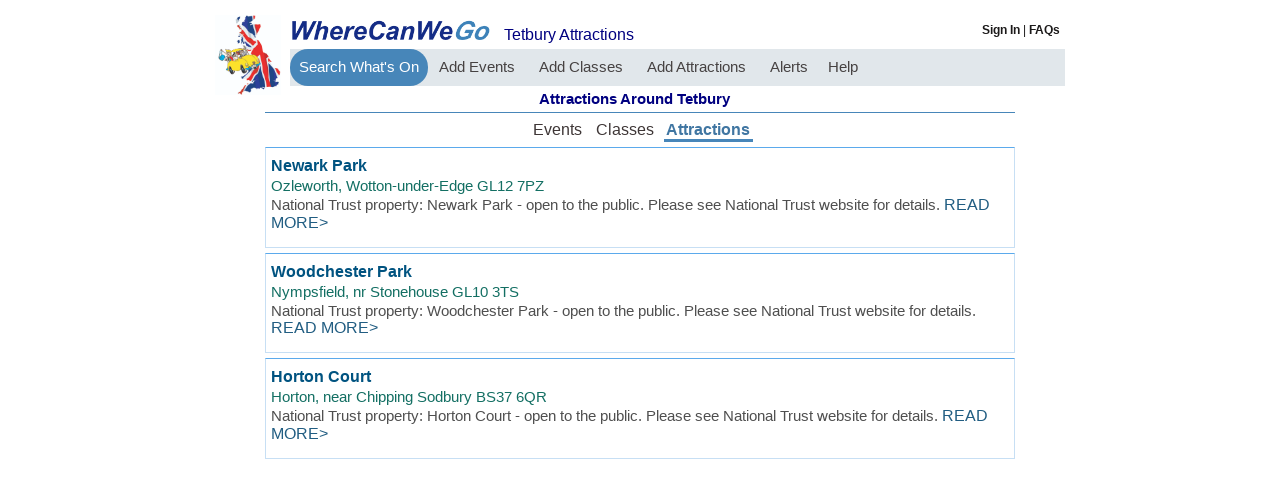

--- FILE ---
content_type: text/html; charset=utf-8
request_url: https://www.wherecanwego.com/places-to-visit/tetbury?v=0
body_size: 10793
content:






<!DOCTYPE html>

<html lang="en-gb">
<head>
    <!-- Google tag (gtag.js) -->
    <script async src="https://www.googletagmanager.com/gtag/js?id=G-K705P5RYL9"></script>
    <script>
        window.dataLayer = window.dataLayer || [];
        function gtag() { dataLayer.push(arguments); }
        gtag('js', new Date());

        gtag('config', 'G-K705P5RYL9');

    </script>
    <meta name="viewport" content="width=device-width, initial-scale=1.0"><link href="https://www.wherecanwego.com/favicon.ico" type="image/x-icon" rel="shortcut icon" />
    <style type="text/css">
        * {
            margin: 0;
            padding: 0;
            font-family: 'Open Sans', sans-serif;
        }

        h2 {
            font-size: 16px;
            line-height: normal;
        }

        #pagewrap {
            padding: 10px 0;
            max-width: 850px;
            margin: auto;
        }

        header {
            padding: 0 0px;
        }

        .timer {
            font-size: 10px;
            color: #0099cc;
        }

        div.spacerBottom {
            height: 40px;
        }

        div.centering {
            width: 100%;
            text-align: center;
        }
        caption {
    border: 0;
    clip: rect(0, 0, 0, 0);
    height: 1px;
    margin: -1px;
    overflow: hidden;
    padding: 0;
    position: absolute;
    width: 1px;
}
        div#thingstodo {
            font-size: 14px;
            color: navy;
            font-weight: bold;
            margin: 10px auto 0px auto;
            text-align: center;
        }

        div#addmobile {
            font-size: 14px;
            color: #b03c51;
            font-weight: bold;
            margin: 10px auto 0px auto;
            text-align: center;
        }

        a.TopMenuOffA {
            display: inline-block;
            text-decoration: none;
            width: 80px;
            font-size: 16px;
            color: #3e3636;
            font-weight: normal;
            margin: 0 0px;
            border-bottom: solid 3px #ffffff;
        }

            a.TopMenuOffA:hover {
                color: #4786b9;
                border-bottom: solid 3px #4786b9;
            }

        a.TopMenuOffE {
            display: inline-block;
            text-decoration: none;
            width: 55px;
            font-size: 16px;
            color: #3e3636;
            font-weight: normal;
            margin: 0 0px;
        }

            a.TopMenuOffE:hover {
                color: #4786b9;
                border-bottom: solid 3px #4786b9;
            }

        a.TopMenuOffC {
            display: inline-block;
            text-decoration: none;
            width: 65px;
            font-size: 16px;
            color: #3e3636;
            font-weight: normal;
            margin: 0 0px;
        }

            a.TopMenuOffC:hover {
                color: #4786b9;
                border-bottom: solid 3px #4786b9;
            }

        a.TopMenuOffO {
            display: inline-block;
            text-decoration: none;
            width: 95px;
            font-size: 16px;
            color: gray;
            font-weight: normal;
            margin: 0 0px;
        }

            a.TopMenuOffO:hover {
                color: #4786b9;
                border-bottom: solid 3px #4786b9;
            }

        a.TopMenuOffV {
            display: inline-block;
            text-decoration: none;
            width: 50px;
            font-size: 16px;
            color: gray;
            font-weight: normal;
            margin: 0 0px;
        }

            a.TopMenuOffV:hover {
                color: #4786b9;
                border-bottom: solid 3px #4786b9;
            }

        a.TopMenuOnA {
            display: inline-block;
            text-decoration: none;
            font-size: 16px;
            width: 85px;
            color: #4076a2;
            font-weight: bold;
            border-bottom: solid 3px #4786b9;
            margin: 0 0px;
        }

        a.TopMenuOnC {
            display: inline-block;
            text-decoration: none;
            font-size: 16px;
            width: 65px;
            color: #4076a2;
            font-weight: bold;
            border-bottom: solid 3px #4786b9;
            margin: 0 0px;
        }

        a.TopMenuOnE {
            display: inline-block;
            text-decoration: none;
            font-size: 16px;
            width: 55px;
            color: #4076a2;
            font-weight: bold;
            border-bottom: solid 3px #4786b9;
            margin: 0 0px;
        }

        a.TopMenuOnO {
            display: inline-block;
            text-decoration: none;
            font-size: 16px;
            width: 95px;
            color: #4076a2;
            font-weight: bold;
            border-bottom: solid 3px #4786b9;
            margin: 0 0px;
        }


        #content {
            width: 160px;
            float: left;
            padding: 5px 5px 2px 5px;
        }

        #middle {
            max-width: 750px;
            padding: 0px 5px 5px 5px;
            margin: auto;
        }

        #sidebar {
            width: auto;
            float: none;
            margin: auto;
            padding: 0 0 30px 0;
            text-align: center;
        }

        h1.PlaceHeader {
            font-size: 15px;
            font-weight: bold;
            color: Navy;
            margin: 4px 0 3px 0;
        }

        .PageSelector {
            font-size: 16px;
            color: #2f6db0;
        }

        a.ListMore {
            float: right;
            padding: 0 20px 0 0;
        }

            a.ListMore img {
                height: 40px;
                width: 40px;
                margin: 0 0 0 0px;
            }


        div.consolidate {
            position: absolute;
            bottom: 0px;
            right: 0px;
        }

        div#PanelMiles {
            display: inline-block;
        }

        a.consolidate {
            text-decoration: none;
            font-size: 14px;
            color: navy;
            font-weight: normal;
            margin: 2px 1px 0px 0;
        }

            a.consolidate:hover {
                color: Red;
            }


        #sharethis {
            text-align: left;
            margin: 0px 0px 5px 0px;
        }

        #socialbox {
            color: #0099cc;
            text-align: left;
            margin: 40px 0px 15px 5px;
        }


        .rangeButtonOn {
            font-family: 'Courier New';
            font-display: swap;
            display: inline-block;
            padding: 0px;
            margin: 0 0px 0 0;
            background-color: #ffffff;
            text-decoration: none;
            font-weight: normal;
            color: #285c88;
            font-size: 12px;
            width: 12px;
            text-align: center;
            border-radius: 12px;
            border: solid 1px #4786b9;
        }

        a.rangeButtonOn:hover {
            margin: 0 auto;
            background-color: #4786b9;
            color: white;
        }


        .rangeButtonOff {
            font-family: 'Courier New';
            font-display: swap;
            display: inline-block;
            padding: 1px 1px 1px 1px;
            margin: 0 0px 0 0;
            background-color: #ffffff;
            text-decoration: none;
            font-weight: normal;
            color: #285c88;
            font-size: 12px;
            width: 12px;
            text-align: center;
            border-radius: 12px;
            border: solid 1px #4786b9;
        }


        .Flash {
            color: #d00000;
            font-weight: bold;
            font-size: 18px;
            font-style: italic;
            font-family: Verdana;
            font-display: swap;
        }

        .NoResultsText {
            font-weight: bold;
            font-size: 16px;
            color: #2f6db0;
            margin-top: 20px;
            text-align: center;
            padding: 30px;
        }

        .nocookies {
            font-weight: normal;
            font-size: 10px;
            color: #d00000;
            margin: 0 auto;
            text-align: center;
            padding: 3px;
        }

        div#DatesHeader {
            margin: 0px 0 0 0;
            font-size: 14px;
            padding: 0;
        }

            div#DatesHeader a {
                text-decoration: none;
            }

        .btnoptionsset {
            /*border-bottom: 1px solid #ccc;*/
            display: inline-block;
            padding: 5px 7px 5px 7px;
            margin: 2px 2px 0px 2px;
            margin: 2px 2px 0px 2px;
            background-color: #4786b9;
            color: white;
            text-decoration: none;
            font-weight: normal;
            font-size: 11px;
            /* width: 120px;*/
            text-align: center;
            border-radius: 10px;
            border: solid 1px #4786b9;
        }

        .btnoptions {
            /*border-bottom: 1px solid #ccc;*/
            display: inline-block;
            padding: 5px 7px 5px 7px;
            margin: 2px 2px 0px 2px;
            background-color: #ffffff;
            text-decoration: none;
            font-weight: normal;
            color: #285c88;
            font-size: 11px;
            /* width: 120px;*/
            text-align: center;
            border-radius: 10px;
            border: solid 1px #4786b9;
        }

        .linkButton {
            /*border-bottom: 1px solid #ccc;*/
            display: inline-block;
            padding: 5px 7px 5px 7px;
            margin: 2px 0px 2px 0;
            background-color: #ffffff;
            text-decoration: none;
            font-weight: normal;
            color: #285c88;
            font-size: 14px;
            /* width: 120px;*/
            text-align: center;
            border-radius: 20px;
            border: solid 1px #4786b9;
        }

            .linkButton:HOVER {
                color: red;
            }

        div.listlink {
            text-align: center;
            padding: 10px 0px;
            margin: 0px 10px 0 10px;
            border-bottom: 1px solid #ccc;
        }

        div.sortoptions {
            text-align: center;
            margin: 5px 5px 3px 5px;
        }


            div.sortoptions a:hover {
                background-color: #4786b9;
                color: white;
            }

        div.searchagain {
            text-align: center;
        }


        span#milesdistance {
            font-size: 14px;
            text-decoration: none;
        }

        div.filtered {
            text-align: center;
            padding: 0;
            display: block;
            font-weight: bold;
            font-size: 14px;
            color: navy;
            margin: 5px 0 5px 0;
        }

            div.filtered a {
                text-decoration: underline;
                font-size: 14px;
                color: navy;
                font-weight: bold;
                margin: 0 20px 0 0;
            }

                div.filtered a:hover {
                    color: #d00000;
                }

        div#SortHeader {
            margin-top: 8px;
            padding-bottom: 5px;
            display: inline-block;
        }

        div.TopSeparator1 {
            margin: 5px 0px 5px 0;
            border-bottom: 1px solid #4786b9;
        }

        div.TopSeparator2 {
            margin: 0px 0 0px 0;
            border-bottom: 1px solid #4786b9;
        }

        div.adsensetop {
            margin: 20px 0px 0 0;
        }

        div.BottomAd {
            margin: 20px 0 0 5px;
        }



        img {
            border: 0;
        }

        div#townsummary {
            width: 98%;
            font-weight: normal;
            font-size: 12px;
            color: #2f6db0;
            margin: 2px;
            text-align: left;
            padding: 0;
        }

        div.ResultsHeader {
            width: 98%;
            font-weight: normal;
            font-size: 12px;
            color: #2f6db0;
            margin: 2px;
            text-align: center;
            padding: 0;
        }

            div.ResultsHeader p {
                text-align: center;
            }

        div.PageSelector {
            margin: 10px 0 0px 0;
            padding: 10px;
            text-align: left;
            font-size: 18px;
            background-color: #D9E6F0;
        }

        div#MoreEvents {
            display: inline-block;
            line-height: 10px;
        }

        a#hpMoreEvents {
            margin: 0px 0px 0px 20px;
            text-decoration: none;
            font-size: 12px;
            font-weight: bold;
            color: #006697;
        }

            a#hpMoreEvents:hover {
                color: #d00000;
                text-decoration: underline;
            }

        .btnMore {
            /*border-bottom: 1px solid #ccc;*/

            padding: 1px 3px 1px 4px;
            margin: 0px 0px 0px 0px;
            color: #285c88;
            font-size: 15px;
            text-align: center;
            cursor: pointer;
            float: right;
        }

            .btnMore:HOVER {
                text-decoration: underline;
                color: #d00000;
            }

        .MoreImage {

            cursor: pointer;
            width: 20px;
            height: 20px;
        }

      
        .ShowMore {
            font-style:normal;
            font-weight:200;
            color: #215d82;
            text-decoration: none;
            font-size: 16px;
     
        }

            .ShowMore:HOVER {
                color: red;
            }

        a.PreviousPageArrow {
            font-size: 20px;
            font-weight: normal;
            color: #2f6db0;
            text-decoration: none;
            padding: 10px 10px 10px 20px;
        }

            a.PreviousPageArrow:hover {
                text-decoration: underline;
                color: #d00000;
            }

        .PageNumber {
            color: #2f6db0;
            font-size: 20px;
        }

        a.NextPageArrow1 {
            font-size: 20px;
            font-weight: normal;
            color: #2f6db0;
            text-decoration: none;
            padding: 10px 20px 10px 10px;
        }

            a.NextPageArrow1:hover {
                text-decoration: underline;
                color: #d00000;
            }


        .PremiumThumbnail {
            height: 110px;
            float: left;
            margin: 3px 5px 3px 5px;
            display: inline-block;
            border: 1px solid #4786b9;
        }

        .ImageThumbnail {
            height: 80px;
            max-width: 200px;
            float: left;
            margin: 0px 10px 5px 0px;
            display: inline-block;
        }

        div.AdsenseBox {
            width: 100%;
            margin: 0 0 0px 0;
            padding: 0 0 10px 0;
            border-bottom: 1px solid #ccc;
        }



        /*TYPES - Remove margins and padding from the list, and add a black background color */
        ul.types {
            /*border-bottom: 1px solid #ccc;*/
            border-width: 0px 0;
            list-style: none;
            margin: 0;
            padding: 0;
            text-align: center;
        }

            /* Float the list items side by side */
            ul.types li {
                display: inline;
            }

                /* Style the links inside the list items */
                ul.types li a {
                    display: inline-block;
                    padding: 3px 2px 0px 2px;
                }

                    /* Change background color of links on hover */
                    ul.types li a:hover {
                    }

                /* Hide the list item that contains the link that should open and close the topnav on small screens */
                ul.types li.icon {
                    display: none;
                }

        /*Event List CSS*/

        div.EventResults {
            position: relative;
            clear: both;
            text-align: left;
            padding: 10px 5px 0px 5px;
            margin: 5px 0px 5px 0px;
            font-size: 15px;
            color: #4f4f4f;
            /*border-bottom: 1px solid #ccc;*/
            border: solid 1px #c7dff4;
            border-top: solid 1px #5baaec;
        }

        div.EventResultsWithImage {
            position: relative;
            clear: both;
            text-align: left;
            padding: 10px 5px 0px 5px;
            margin: 5px 0px 5px 0px;
            min-height: 110px;
            font-size: 15px;
            color: Navy;
            border: solid 1px #c7dff4;
            border-top: solid 1px #5baaec;
        }


        div.EventResultsPremium {
            position: relative;
            clear: both;
            text-align: left;
            color: Navy;
            border: solid 3px #c7dff4;
            border-top: solid 3px #3a89cb;
            background-color: #f6f5e5;
            padding: 15px 5px 0px 10px;
            margin: 5px 0px 5px 0px;
            font-size: 15px;
            min-height: 120px;
            height: auto !important;
            height: 120px;
        }

            div.EventResultsPremium h2 {
                font-weight: bold;
            }

        div.EventResultsPremiumWithImage {
            position: relative;
            clear: both;
            text-align: left;
            color: Navy;
            border: solid 3px #c7dff4;
            border-top: solid 3px #3a89cb;
            background-color: #f6f5e5;
            padding: 15px 5px 0px 10px;
            margin: 5px 0px 5px 0px;
            font-size: 15px;
            min-height: 140px;
            height: auto !important;
            height: 140px;
        }

            div.EventResultsPremiumWithImage h2 {
                font-weight: bold;
            }

        h2.eventtitle {
            margin: 0 0px 3px 0px;
            font-size: 16px;
            font-weight: bold;
             color:  #005380;
            line-height: 100%;
        }

            h2.eventtitle a:ACTIVE, h2.eventtitle a:LINK, h2.eventtitle a:VISITED {
                text-decoration: none;
                 color:  #005380;
                cursor: pointer;
            }

            h2.eventtitle a:HOVER {
                text-decoration: underline;
                color: #d00000;
            }



        .VenueLine {
            color: #136f63;
            margin: 2px 0;
            text-decoration: none;
            display:block;
        }

            .VenueLine:HOVER {
            }

        .DateTimeString {
            color: #2f6db0;
            font-weight: normal;
            text-decoration: none;
        }

            .DateTimeString:HOVER {

            }

        .DescriptionLine {
            color: #4F4F4F;
            margin: 2px 0;
            text-decoration: none;
      
        }

            .DescriptionLine:HOVER {
            
            }
        div.AnnouncementItem {
            position: relative;
            text-align: left;
            color: Navy;
            border: solid 1px #58ffff;
            padding: 5px 4px 2px 4px;
            margin: 10px 5px 10px 5px;
            font-size: 14px;
            height: auto !important;
            background-color: #f8ffff;
        }

        div.premiumlisting {
            position: absolute;
            bottom: 0px;
            right: 10px;
            font-size: 12px;
            color: #37668C;
        }

            div.premiumlisting a {
                color: #2f6db0;
                text-decoration: none;
            }

                div.premiumlisting a:hover {
                    text-decoration: underline;
                    color: #d00000;
                }


        div.AnnouncementItem p {
            margin: 5px 0 0px 0px;
        }

            div.AnnouncementItem p.desc {
                color: Black;
            }

            div.AnnouncementItem p.venue {
                color: #136f63;
            }

            div.AnnouncementItem p.dates {
                color: navy;
            }

        div.AnnouncementItem a.website {
            color: #0099cc;
        }

            div.AnnouncementItem a.website:HOVER {
                color: #d00000;
            }

        img.AnnouncementThumbnail {
            height: 60px;
            float: left;
            margin: 5px 10px 5px 5px;
        }

        div.indent {
            position: relative;
            margin: 0 10px 10px 0;
            padding: 0 0 5px 0;
        }
        /* for 700px or less */
        @media screen and (max-width: 950px) {
            #pagewrap {
                width: 100%;
                margin: 0px 0px;
            }

            #content {
                display: none;
                padding: 0;
                width: auto;
                float: none;
            }

            #middle {
                width: auto;
                float: none;
                max-width: 98%;
                margin: 0px 0px;
            }

            #sharethis {
                text-align: center;
                margin: 0px 0px 5px 0px;
            }

            #socialbox {
                display: none;
                color: #0099cc;
                text-align: center;
                margin: 0px 0px 15px 0px;
            }

            #sidebar {
                width: auto;
                float: none;
                margin: auto;
                padding: 0 0 30px 0;
                text-align: center;
            }

            header {
                height: auto;
            }

            div.adsensetop {
                display: none;
            }

            div#DatesHeader {
                margin: 0px 0 0 0;
                padding: 0;
                font-size: 14px;
            }

            div#SortHeader {
                margin-top: 0px;
                padding-bottom: 5px;
                display: block;
            }

            .PremiumThumbnail {
                height: 90px;
                width: auto;
                float: left;
                margin: 3px 5px 3px 5px;
                display: inline-block;
                border: 1px solid #4786b9;
            }

            .ImageThumbnail {
                height: 80px;
                float: left;
                margin: 0px 10px 5px 0px;
                display: inline-block;
            }

            div.AnnouncementItem {
                padding: 0 0 20px 0;
            }

            div.spacerBottom {
                height: 5px;
            }
        }
    </style>



<link rel="canonical" href="https://www.wherecanwego.com/places-to-visit/tetbury" /><meta property="og:title" content="Attraction around Tetbury - What&#39;s On Nearby | WhereCanWeGo"><meta property="og:site_name" content="WhereCanWeGo"><meta property="og:description" content="Attractions and Places to Visit In and Around Tetbury | WhereCanWeGo"><title>
	Attraction around Tetbury - What's On Nearby | WhereCanWeGo
</title><meta name="description" content="Attractions and Places to Visit In and Around Tetbury | WhereCanWeGo" /></head>
<body>

    <div id="pagewrap">
        
<style type="text/css">
    div#logo span {
        color: navy;
    }


    div#logo-responsive {
        display: none;
    }

    .LogoImage {
        float: left;
        position: absolute;
        margin: 5px 5px 5px 0px;
        z-index: 60;
    }

        .LogoImage img {
            height: 80px;
            width: 66px;
        }

    .logotype180 {
        width: 180px;
        height: 18px;
    }

    .TopLogo {
        width:200px;
        height:20px;
        display: inline-block;
        margin: 10px 10px 9px 75px;
    }

    ul.topnav {
        list-style-type: none;
        margin: 0px 0 0 75px;
        background-color: #e1e7eb;
    }

        ul.topnav li {
            margin: 0;
            padding: 0;
        }

            ul.topnav li a {
                text-decoration: none;
                display: inline-block;
                color: #2f2f2f;
                text-align: center;
                margin-right: -2px;
                padding: 9px 9px 11px 9px;
                font-size: 15px;
            }

            ul.topnav li.icon {
                display: none;
            }

    li.WTabSelected {
        list-style: none;
        display: inline;
    }

    li.WTabActive {
        list-style: none;
        display: inline;
        border-radius: 20px;
    }

    a.WTabSelected:ACTIVE, a.WTabSelected:LINK, a.WTabSelected:VISITED {
        color: white;
        background-color: #4786B9;
        border-radius: 20px;
    }


    a.WTabActive:ACTIVE, a.WTabActive:LINK, a.WTabActive:VISITED {
        color: #464242;
        border-radius: 20px;
    }

    a.WTabActive:HOVER {
        color: white;
        background-color: #4786B9;
    }


    div#signin {
        position: relative;
    }

    ul#topsignin {
        position: absolute;
        right: 5px;
        top: -26px;
        padding: 0;
        margin: 0;
        color: #1c1a1a;
        font-size: 12px;
        background-color: white;
    }

        ul#topsignin li {
            padding: 0;
            list-style: none;
            display: inline-block;
            margin: 0 0px 0 0px;
        }

    a.topsignin {
        text-decoration: none;
        font-weight: bold;
        color: #1c1a1a;
    }

        a.topsignin:hover {
            color: red;
        }

    @media screen and (max-width: 850px) {
        div#logo {
            display: none;
        }

        a.WTabActive:HOVER {
            background-color: #e1e7eb;
        }

        div#logo-responsive {
            display: block;
            width: 100%;
            margin: 0px auto;
            text-align: center;

        }

            div#logo-responsive p {
                display: inline-block;
            }

                div#logo-responsive p.leftimage {
                    margin: 0 auto;
                }

        .adsensetop.responsive {
            display: none;
        }

        ul.topnav {
            border: none;
            float: right;
            margin: 0px 0 0 15px;
        }

            ul.topnav li {
                display: none;
            }

                ul.topnav li a {
                    color: rgb(43,54,137);
                    font-size: 24px;
                    padding: 0px;
                }

                ul.topnav li.icon {
                    display: inline-block;
                    position: absolute;
                    right: 15px;
                    top: 0px;
                }



            ul.topnav.responsive {
                padding: 0;
                position: absolute;
                top: 0px;
                right: 0;
                border: 1px solid navy;
                z-index: 99;
            }

                ul.topnav.responsive li {
                    display: block;
                    border: none;
                    padding: 5px;
                    line-height: 20px;
                }

                    ul.topnav.responsive li a {
                        text-align: right;
                        display: inline;
                        color: rgb(43,54,137);
                        font-weight: bold;
                        font-size: 15px;
                        margin-right: 0px;
                        width: 120px;
                    }

                    ul.topnav.responsive li.icon a {
                        display: none;
                    }

                    ul.topnav.responsive li a:HOVER {
                        color: red;
                    }

        li.WTabSelected {
            background-color: #e1e7eb;
        }

        a.WTabSelected:ACTIVE, a.WTabSelected:LINK, a.WTabSelected:VISITED {
            background-color: #e1e7eb;
        }

        div#topleft {
            display: inline-block;
        }

        div#topcentre {
            display: inline-block;
            font-size: 18px;
            color: red;
            padding: 0;
            margin: 0;
        }
    }
</style>
<script>
    function iconFunction() {
        var x = document.getElementById("homeTopnav");
        if (x.className === "topnav") {
            x.className += " responsive";
        } else {
            x.className = "topnav";
        }
        var x = document.getElementById("content");
        if (x.className === "adsensetop") {
            x.className += " responsive";
        } else {
            x.className = "adsensetop";
        }

    }
</script>
<div id="logo">
    <a id="HomeTabs_hpLogo" class="LogoImage" href="https://www.wherecanwego.com"><img src="../images/wcwglogo400x482.jpg" alt="WhereCanWeGo UK Logo" border="0" /></a>
  <a id="HomeTabs_hpTitle" title="Things to do in Tetbury, Whats On In Tetbury" class="TopLogo" href="https://www.wherecanwego.com"><img alt="Where Can We Go" src="../images/wcwgicon360.jpg" border="0" style="height:20px;width:200px;" /></a>
    <span id="HomeTabs_lblPageTop">Tetbury Attractions</span>
</div>
<div id="signin">
    <ul id="topsignin">
        <li>
            <a id="HomeTabs_hlSignIn" title="Organiser&#39;s Sign In" class="topsignin" rel="nofollow" href="https://www.wherecanwego.com/events/signin.aspx?tab=2&amp;sid=">Sign&nbsp;In</a></li>
        <li>|</li>
        <li>
            <a id="HomeTabs_hlHelp" title="Help and FAQ&#39;s" class="topsignin" href="https://www.wherecanwego.com/faq.aspx?sid=&amp;tab=6">FAQs</a></li>
     
    </ul>
    
</div>
<div id="logo-responsive">
    <p class="leftimage">
        <a id="HomeTabs_hpHome" AlternateText="WhereCanWeGo - Whats On" href="https://www.wherecanwego.com"><img alt="WhereCanWeGo Logo" src="../images/wcwgicon360.jpg" border="0" style="height:18px;width:180px;" /></a>
    </p>
</div>


<ul class="topnav" id="homeTopnav">
    <li class="WTabSelected">
        <a id="HomeTabs_Hyperlink1" title="WhereCanWeGo - Find great things to do - wherever you are" class="WTabSelected" href="https://www.wherecanwego.com">Search What's On</a></li>
    <li class="WTabActive">
        <a id="HomeTabs_Hyperlink2" title="Add your own events to our what&#39;s on database" class="WTabActive" rel="nofollow" href="https://www.wherecanwego.com/events/signin.aspx?sid=&amp;tab=2">Add&nbsp;Events&nbsp;</a></li>
    <li class="WTabActive">
        <a id="HomeTabs_Hyperlink3" title="Add regular classes to our listings." class="WTabActive" rel="nofollow" href="https://www.wherecanwego.com/events/signin.aspx?sid=&amp;tab=3">Add&nbsp;Classes&nbsp;</a></li>
    <li class="WTabActive">
        <a id="HomeTabs_Hyperlink4" title="Promote Attractions" class="WTabActive" rel="nofollow" href="https://www.wherecanwego.com/events/signin.aspx?sid=&amp;tab=4">Add&nbsp;Attractions&nbsp;</a></li>
    <li class="WTabActive">
        <a id="HomeTabs_Hyperlink5" title="Get Event Alert Emails" class="WTabActive" rel="nofollow" href="https://www.wherecanwego.com/events/signin.aspx?sid=&amp;tab=5">Alerts</a></li>
    <li class="WTabActive">
        <a id="HomeTabs_Hyperlink6" title="Help and FAQ&#39;s" class="WTabActive" href="https://www.wherecanwego.com/faq.aspx?sid=&amp;tab=6">Help</a></li>
    <li class="icon">
        <a href="javascript:void(0);" onclick="iconFunction()">&#9776;</a>
    </li>
</ul>





        <section id="middle">
            <div class="ResultsHeader">
                <h1 class="PlaceHeader">
                    <span id="lblResultsPlaceHeader">Attractions Around Tetbury</span></h1>


                <div id="DatesHeader">
                    
                    
                    
                    
                    
                    
                    
                    <span id="lblExtended"></span>
                    

                </div>
                

            </div>
            <div class="TopSeparator1"></div>
            <div>

                <ul class="types" id="myTypes">
                    <li>
                        
                    </li>
                    <li>
                        <a id="hlTypeE" title="Things to do around Tetbury" class="TopMenuOffE" href="https://www.wherecanwego.com/whats-on/tetbury">Events</a>
                    </li>
                    <li>
                        <a id="hlTypeC" title="Classes around Tetbury" class="TopMenuOffC" href="https://www.wherecanwego.com/classes/tetbury">Classes</a>
                    </li>
                    <li>
                        <a id="hlTypeA" title="Places to visit around Tetbury" class="TopMenuOnA">Attractions</a>
                    </li>
                </ul>
            </div>
            
            


            
            
            
                    
<div class="EventResults">
    <a name="4632" />
    <h2 class="eventtitle">
        <a id="EventRepeater__ctl0_MyEvent_EventLink" title="Newark Park" href="https://www.wherecanwego.com/item/a4632">Newark Park</a>

    </h2>


    <div class="indent">

        <div class="description">
            
            <a id="EventRepeater__ctl0_MyEvent_hpDateTime" class="DateTimeString" href="https://www.wherecanwego.com/item/a4632"></a>
            
            <a id="EventRepeater__ctl0_MyEvent_hpVenue" class="VenueLine" href="https://www.wherecanwego.com/item/a4632">Ozleworth, Wotton-under-Edge GL12 7PZ</a>
            <a id="EventRepeater__ctl0_MyEvent_hpDescription" class="DescriptionLine" href="https://www.wherecanwego.com/item/a4632">National Trust property: Newark Park - open to the public. Please see National Trust website for details.</a>


            <a id="EventRepeater__ctl0_MyEvent_hlShowMore" class="ShowMore" href="https://www.wherecanwego.com/item/a4632">READ MORE></a>
  
        </div>


        

        

    </div>
    
    
    
</div>

                
                    
<div class="EventResults">
    <a name="4826" />
    <h2 class="eventtitle">
        <a id="EventRepeater__ctl1_MyEvent_EventLink" title="Woodchester Park" href="https://www.wherecanwego.com/item/a4826">Woodchester Park</a>

    </h2>


    <div class="indent">

        <div class="description">
            
            <a id="EventRepeater__ctl1_MyEvent_hpDateTime" class="DateTimeString" href="https://www.wherecanwego.com/item/a4826"></a>
            
            <a id="EventRepeater__ctl1_MyEvent_hpVenue" class="VenueLine" href="https://www.wherecanwego.com/item/a4826">Nympsfield, nr Stonehouse GL10 3TS</a>
            <a id="EventRepeater__ctl1_MyEvent_hpDescription" class="DescriptionLine" href="https://www.wherecanwego.com/item/a4826">National Trust property: Woodchester Park - open to the public. Please see National Trust website for details.</a>


            <a id="EventRepeater__ctl1_MyEvent_hlShowMore" class="ShowMore" href="https://www.wherecanwego.com/item/a4826">READ MORE></a>
  
        </div>


        

        

    </div>
    
    
    
</div>

                
                    
<div class="EventResults">
    <a name="4557" />
    <h2 class="eventtitle">
        <a id="EventRepeater__ctl2_MyEvent_EventLink" title="Horton Court" href="https://www.wherecanwego.com/item/a4557">Horton Court</a>

    </h2>


    <div class="indent">

        <div class="description">
            
            <a id="EventRepeater__ctl2_MyEvent_hpDateTime" class="DateTimeString" href="https://www.wherecanwego.com/item/a4557"></a>
            
            <a id="EventRepeater__ctl2_MyEvent_hpVenue" class="VenueLine" href="https://www.wherecanwego.com/item/a4557">Horton, near Chipping Sodbury BS37 6QR</a>
            <a id="EventRepeater__ctl2_MyEvent_hpDescription" class="DescriptionLine" href="https://www.wherecanwego.com/item/a4557">National Trust property: Horton Court - open to the public. Please see National Trust website for details.</a>


            <a id="EventRepeater__ctl2_MyEvent_hlShowMore" class="ShowMore" href="https://www.wherecanwego.com/item/a4557">READ MORE></a>
  
        </div>


        

        

    </div>
    
    
    
</div>

                

            <script async src="https://pagead2.googlesyndication.com/pagead/js/adsbygoogle.js?client=ca-pub-7136887379139272"
                crossorigin="anonymous"></script>
            <!-- ResultsResponsiveEnd -->
            <ins class="adsbygoogle"
                style="display: block"
                data-ad-client="ca-pub-7136887379139272"
                data-ad-slot="5442012194"
                data-ad-format="auto"
                data-full-width-responsive="true"></ins>
            <script>
                (adsbygoogle = window.adsbygoogle || []).push({});
            </script>
            
<div class="listlink">
   
    <div class="listlinkbuttons">
        
    <div class="linklistbutton">
        <a id="listlink_LinkListButton" class="linkButton" href="https://www.wherecanwego.com/orglist/tetbury">Discover Clubs & Organisations around Tetbury</a>
    </div>
     
        </div>

</div>

            
                    
<div class="EventResults">
    <a name="10517" />
    <h2 class="eventtitle">
        <a id="EventRepeater2__ctl0__ctl0_EventLink" title="REME Museum" href="https://www.wherecanwego.com/item/a10517">REME Museum</a>

    </h2>


    <div class="indent">

        <div class="description">
            
            <a id="EventRepeater2__ctl0__ctl0_hpDateTime" class="DateTimeString" href="https://www.wherecanwego.com/item/a10517"></a>
            
            <a id="EventRepeater2__ctl0__ctl0_hpVenue" class="VenueLine" href="https://www.wherecanwego.com/item/a10517">REME Museum
Calne Road,
Lyneham SN15 4XX</a>
            <a id="EventRepeater2__ctl0__ctl0_hpDescription" class="DescriptionLine" href="https://www.wherecanwego.com/item/a10517">The REME Museum tells the story of the Corps of The Royal Electrical and Mechanical Engineers (REME).

Formed in October 1942, wherever you find...</a>


            <a id="EventRepeater2__ctl0__ctl0_hlShowMore" class="ShowMore" href="https://www.wherecanwego.com/item/a10517">READ MORE></a>
  
        </div>


        

        

    </div>
    
    
    
</div>

                
                    
<div class="EventResults">
    <a name="4614" />
    <h2 class="eventtitle">
        <a id="EventRepeater2__ctl1__ctl0_EventLink" title="Minchinhampton and Rodborough Commons" href="https://www.wherecanwego.com/item/a4614">Minchinhampton and Rodborough Commons</a>

    </h2>


    <div class="indent">

        <div class="description">
            
            <a id="EventRepeater2__ctl1__ctl0_hpDateTime" class="DateTimeString" href="https://www.wherecanwego.com/item/a4614"></a>
            
            <a id="EventRepeater2__ctl1__ctl0_hpVenue" class="VenueLine" href="https://www.wherecanwego.com/item/a4614">The National Trust, Ebworth Estate, The Camp GL6 7ES</a>
            <a id="EventRepeater2__ctl1__ctl0_hpDescription" class="DescriptionLine" href="https://www.wherecanwego.com/item/a4614">National Trust property: Minchinhampton and Rodborough Commons - open to the public. Please see National Trust website for details.</a>


            <a id="EventRepeater2__ctl1__ctl0_hlShowMore" class="ShowMore" href="https://www.wherecanwego.com/item/a4614">READ MORE></a>
  
        </div>


        

        

    </div>
    
    
    
</div>

                
                    
<div class="EventResults">
    <a name="4610" />
    <h2 class="eventtitle">
        <a id="EventRepeater2__ctl2__ctl0_EventLink" title="May Hill" href="https://www.wherecanwego.com/item/a4610">May Hill</a>

    </h2>


    <div class="indent">

        <div class="description">
            
            <a id="EventRepeater2__ctl2__ctl0_hpDateTime" class="DateTimeString" href="https://www.wherecanwego.com/item/a4610"></a>
            
            <a id="EventRepeater2__ctl2__ctl0_hpVenue" class="VenueLine" href="https://www.wherecanwego.com/item/a4610">Ebworth Estate, The Camp, Stroud GL6 7ES</a>
            <a id="EventRepeater2__ctl2__ctl0_hpDescription" class="DescriptionLine" href="https://www.wherecanwego.com/item/a4610">National Trust property: May Hill - open to the public. Please see National Trust website for details.</a>


            <a id="EventRepeater2__ctl2__ctl0_hlShowMore" class="ShowMore" href="https://www.wherecanwego.com/item/a4610">READ MORE></a>
  
        </div>


        

        

    </div>
    
    
    
</div>

                
                    
<div class="EventResults">
    <a name="10483" />
    <h2 class="eventtitle">
        <a id="EventRepeater2__ctl3__ctl0_EventLink" title="The Climbing Academy - The Arc" href="https://www.wherecanwego.com/item/a10483">The Climbing Academy - The Arc</a>

    </h2>


    <div class="indent">

        <div class="description">
            
            <a id="EventRepeater2__ctl3__ctl0_hpDateTime" class="DateTimeString" href="https://www.wherecanwego.com/item/a10483"></a>
            
            <a id="EventRepeater2__ctl3__ctl0_hpVenue" class="VenueLine" href="https://www.wherecanwego.com/item/a10483">WESTMEAD LANE
CHIPPENHAM SN15 3HZ</a>
            <a id="EventRepeater2__ctl3__ctl0_hpDescription" class="DescriptionLine" href="https://www.wherecanwego.com/item/a10483">Situated at the end of Westmead lane, The Arc offers bouldering and roped climbing for all ages and abilities...</a>


            <a id="EventRepeater2__ctl3__ctl0_hlShowMore" class="ShowMore" href="https://www.wherecanwego.com/item/a10483">READ MORE></a>
  
        </div>


        

        

    </div>
    
    
    
</div>

                
            <!-- In-Feed Ad -->
            <!--
            <ins class="adsbygoogle"
                style="display: block"
                data-ad-format="fluid"
                data-ad-layout-key="-es-2s+w-e+h8"
                data-ad-client="ca-pub-7136887379139272"
                data-ad-slot="8247363282"></ins>
            <script>
                (adsbygoogle = window.adsbygoogle || []).push({});
            </script>
            -->
            
                    
<div class="EventResults">
    <a name="4485" />
    <h2 class="eventtitle">
        <a id="EventRepeater3__ctl0__ctl0_EventLink" title="Dyrham Park" href="https://www.wherecanwego.com/item/a4485">Dyrham Park</a>

    </h2>


    <div class="indent">

        <div class="description">
            
            <a id="EventRepeater3__ctl0__ctl0_hpDateTime" class="DateTimeString" href="https://www.wherecanwego.com/item/a4485"></a>
            
            <a id="EventRepeater3__ctl0__ctl0_hpVenue" class="VenueLine" href="https://www.wherecanwego.com/item/a4485">Dyrham, near Bath SN14 8ER</a>
            <a id="EventRepeater3__ctl0__ctl0_hpDescription" class="DescriptionLine" href="https://www.wherecanwego.com/item/a4485">National Trust property: Dyrham Park - open to the public. Please see National Trust website for details.</a>


            <a id="EventRepeater3__ctl0__ctl0_hlShowMore" class="ShowMore" href="https://www.wherecanwego.com/item/a4485">READ MORE></a>
  
        </div>


        

        

    </div>
    
    
    
</div>

                
                    
<div class="EventResults">
    <a name="4577" />
    <h2 class="eventtitle">
        <a id="EventRepeater3__ctl1__ctl0_EventLink" title="Lacock Abbey, Fox Talbot Museum and Village" href="https://www.wherecanwego.com/item/a4577">Lacock Abbey, Fox Talbot Museum and Village</a>

    </h2>


    <div class="indent">

        <div class="description">
            
            <a id="EventRepeater3__ctl1__ctl0_hpDateTime" class="DateTimeString" href="https://www.wherecanwego.com/item/a4577"></a>
            
            <a id="EventRepeater3__ctl1__ctl0_hpVenue" class="VenueLine" href="https://www.wherecanwego.com/item/a4577">Lacock, near Chippenham SN15 2LG</a>
            <a id="EventRepeater3__ctl1__ctl0_hpDescription" class="DescriptionLine" href="https://www.wherecanwego.com/item/a4577">National Trust property: Lacock Abbey, Fox Talbot Museum and Village - open to the public. Please see National Trust website for details.</a>


            <a id="EventRepeater3__ctl1__ctl0_hlShowMore" class="ShowMore" href="https://www.wherecanwego.com/item/a4577">READ MORE></a>
  
        </div>


        

        

    </div>
    
    
    
</div>

                
                    
<div class="EventResults">
    <a name="4419" />
    <h2 class="eventtitle">
        <a id="EventRepeater3__ctl2__ctl0_EventLink" title="Chedworth Roman Villa" href="https://www.wherecanwego.com/item/a4419">Chedworth Roman Villa</a>

    </h2>


    <div class="indent">

        <div class="description">
            
            <a id="EventRepeater3__ctl2__ctl0_hpDateTime" class="DateTimeString" href="https://www.wherecanwego.com/item/a4419"></a>
            
            <a id="EventRepeater3__ctl2__ctl0_hpVenue" class="VenueLine" href="https://www.wherecanwego.com/item/a4419">Yanworth, near Cheltenham GL54 3LJ</a>
            <a id="EventRepeater3__ctl2__ctl0_hpDescription" class="DescriptionLine" href="https://www.wherecanwego.com/item/a4419">National Trust property: Chedworth Roman Villa - open to the public. Please see National Trust website for details.</a>


            <a id="EventRepeater3__ctl2__ctl0_hlShowMore" class="ShowMore" href="https://www.wherecanwego.com/item/a4419">READ MORE></a>
  
        </div>


        

        

    </div>
    
    
    
</div>

                
                    
<div class="EventResults">
    <a name="4809" />
    <h2 class="eventtitle">
        <a id="EventRepeater3__ctl3__ctl0_EventLink" title="Westbury Court Garden" href="https://www.wherecanwego.com/item/a4809">Westbury Court Garden</a>

    </h2>


    <div class="indent">

        <div class="description">
            
            <a id="EventRepeater3__ctl3__ctl0_hpDateTime" class="DateTimeString" href="https://www.wherecanwego.com/item/a4809"></a>
            
            <a id="EventRepeater3__ctl3__ctl0_hpVenue" class="VenueLine" href="https://www.wherecanwego.com/item/a4809">Westbury-on-Severn GL14 1PD</a>
            <a id="EventRepeater3__ctl3__ctl0_hpDescription" class="DescriptionLine" href="https://www.wherecanwego.com/item/a4809">National Trust property: Westbury Court Garden - open to the public. Please see National Trust website for details.</a>


            <a id="EventRepeater3__ctl3__ctl0_hlShowMore" class="ShowMore" href="https://www.wherecanwego.com/item/a4809">READ MORE></a>
  
        </div>


        

        

    </div>
    
    
    
</div>

                
                    
<div class="EventResults">
    <a name="10252" />
    <h2 class="eventtitle">
        <a id="EventRepeater3__ctl4__ctl0_EventLink" title="Winterbourne Medieval Barn" href="https://www.wherecanwego.com/item/a10252">Winterbourne Medieval Barn</a>

    </h2>


    <div class="indent">

        <div class="description">
            
            <a id="EventRepeater3__ctl4__ctl0_hpDateTime" class="DateTimeString" href="https://www.wherecanwego.com/item/a10252"></a>
            
            <a id="EventRepeater3__ctl4__ctl0_hpVenue" class="VenueLine" href="https://www.wherecanwego.com/item/a10252">Church Lane, Winterbourne, South Glos BS36 1SE</a>
            <a id="EventRepeater3__ctl4__ctl0_hpDescription" class="DescriptionLine" href="https://www.wherecanwego.com/item/a10252">Winterbourne Medieval Barn, built in 1342 by Thomas de Bradeston, is a unique surviving example of a great medieval Barn built by a gentry family...</a>


            <a id="EventRepeater3__ctl4__ctl0_hlShowMore" class="ShowMore" href="https://www.wherecanwego.com/item/a10252">READ MORE></a>
  
        </div>


        

        

    </div>
    
    
    
</div>

                



            

            
            
            <div id="PanelPageSelector">
	
                <table id="PageSelector" class="PageSelector1">
                      <caption>
    Page Selector
  </caption>
                    <tr>
                        <td class="Previous">
    
</td>
                        <td class="Previous">
                            
                        </td>
                        <td>
                            <span id="hpPageNumber" class="PageNumber" rel="nofollow">Page 1</span>
                        </td>
                        <td class="Next">
                            <a id="hpNext" title="Next Page" class="NextPageArrow1" rel="next" href="https://www.wherecanwego.com/places-to-visit/tetbury?page=2">next&nbsp;&gt;</a>
                        </td>
                    </tr>
                </table>
                <div id="addmobile">
                    
                </div>
            
</div>
            <div id="MoreEvents">
                
            </div>
            <div id="OrganiserPanel">
	
                <div class="centering">
     
                        
<style type="text/css">
    #orgreg {
        text-align: center;
        background-color: #fff;
        font-family: Arial;
        padding: 10px 5px 5px 5px;
        width: 180px;
        margin: 0px auto 5px auto;
        border: solid 5px #a7d8f7;
        border-radius: 20px;
    }

     #ohHead1{
         padding:5px 0 10px 2px;
    }
    #ohHead1 a {
        font-size: 16px;
        color: #b03c51;
        font-weight: bold;
        text-decoration:none;
    }

    #ohButton {
        margin: 5px 0 15px 2px;
    }
     #ohBottom {
        font-size: 14px;
          color: #b03c51;
        font-weight: bold;
        margin: 0px 0 5px 2px;
    }

     .PromoteButton{
         padding:7px;
     }

    .ohUpgradeButton {
        margin: 0px 8px 0px 8px;
        padding: 7px 15px 7px 15px;
        width: 50%;
        font-weight: bold;
        font-size: 14px;
            border-radius: 20px;
            cursor: pointer;
            color: #2c5f89;
            background-color: #fff;
            text-align: center;
            border: solid 1px #3071a9;
text-decoration:none;
    }

        .ohUpgradeButton:hover {
            background-color: #068ee8;
             color: white;
            border: solid 1px  #0070ba;
        }
</style>
<div id="orgreg">
    <div id="ohHead1">
        <a id="OrganiserRegister_hpPromote" class="PromoteButton" href="https://www.wherecanwego.com/promote-your-event">Promote Your Event<br><i>for Free</i></a>
    </div>
    <div id="ohButton">
        <a id="OrganiserRegister_hpRegisterHere" class="ohUpgradeButton" href="https://www.wherecanwego.com/Register.aspx?tab=2">Register Here</a>
    </div>
    <div id="ohBottom">
        It's Quick and Easy
    </div>
</div>

          
                </div>
            
</div>
            <div id="thingstodo">
                <h2>
                    <span id="lblThingsToDo">Things to do around Tetbury</span></h2>

            </div>

            <div id="townsummary">
                
            </div>


            
            : 
                 
            
        </section>
    </div>

</body>
</html>



--- FILE ---
content_type: text/html; charset=utf-8
request_url: https://www.google.com/recaptcha/api2/aframe
body_size: 266
content:
<!DOCTYPE HTML><html><head><meta http-equiv="content-type" content="text/html; charset=UTF-8"></head><body><script nonce="TumhKOel_2A3tjDVDMT11g">/** Anti-fraud and anti-abuse applications only. See google.com/recaptcha */ try{var clients={'sodar':'https://pagead2.googlesyndication.com/pagead/sodar?'};window.addEventListener("message",function(a){try{if(a.source===window.parent){var b=JSON.parse(a.data);var c=clients[b['id']];if(c){var d=document.createElement('img');d.src=c+b['params']+'&rc='+(localStorage.getItem("rc::a")?sessionStorage.getItem("rc::b"):"");window.document.body.appendChild(d);sessionStorage.setItem("rc::e",parseInt(sessionStorage.getItem("rc::e")||0)+1);localStorage.setItem("rc::h",'1762792490224');}}}catch(b){}});window.parent.postMessage("_grecaptcha_ready", "*");}catch(b){}</script></body></html>